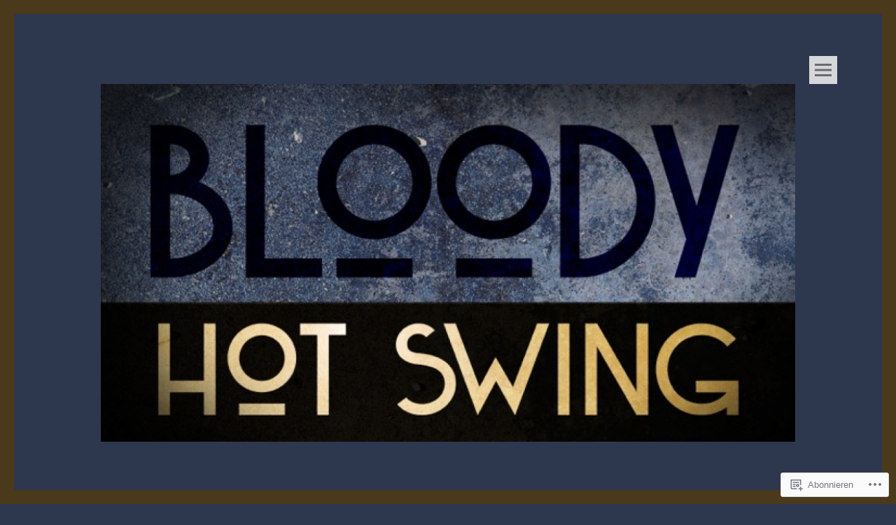

--- FILE ---
content_type: text/css
request_url: https://bloodyhotswing.com/wp-content/themes/pub/tonal/css/tonal-light.css?m=1394476155i&cssminify=yes
body_size: 441
content:
#masthead{border-bottom:20px solid rgba(255,255,255,0.08)}.button-block,
.icon-block{background:rgba(255,255,255,0.8);color:rgba(0,0,0,0.5)}.button-block:hover,
.icon-block:hover{background:rgba(255,255,255,1);color:rgba(0,0,0,1)}.button-block:hover{opacity:0.8}.button-block a,
a.icon-block{color:rgba(0,0,0,0.5)}.button-block a,
a.icon-block{color:rgba(0,0,0,0.5)}.navigation a,
.navigation a:visited{background:rgba(255,255,255,0.05)}.navigation a:hover{background:rgba(255,255,255,0.2)}.hentry{border-bottom:10px solid rgba(255,255,255,0.08)}.reply a{background:rgba(255,255,255,0.3);color:#111}.reply a:hover{background:rgba(255,255,255,0.6);color:#111}button,
input[type="button"],
input[type="reset"],
input[type="submit"]{border:1px solid rgba(255,255,255,0.2);background:rgba(255,255,255,0.1)}button:hover,
input[type="button"]:hover,
input[type="reset"]:hover,
input[type="submit"]:hover{border-color:rgba(255,255,255,0.4)}button:focus,
input[type="button"]:focus,
input[type="reset"]:focus,
input[type="submit"]:focus,
button:active,
input[type="button"]:active,
input[type="reset"]:active,
input[type="submit"]:active{border-color:rgba(255,255,255,0.6)}#respond{background:rgba(255,255,255,0.2);color:#111}#respond h3,
#respond a{color:#111}.comment-list .comment-author img.avatar{border:5px solid rgba(255,255,255,0.04)}hr{background-color:rgba(255,255,255,0.2)}input[type="text"],
input[type="email"],
input[type="url"],
input[type="password"],
input[type="search"],
textarea{border:1px solid rgba(255,255,255,0.08)}.wp-caption{background:rgba(255,255,255,0.02);border:5px solid rgba(255,255,255,0.02)}pre{background:rgba(255,255,255,0.04)}abbr, acronym{border-bottom:1px dotted rgba(255,255,255,0.08)}mark, ins{background:rgba(255,255,255,0.08)}#menu-block{background:rgba(255,255,255,0.08)}input,
textarea{border:1px solid #666}input:focus,
textarea:focus{border:1px solid #aaa;outline:0}.sticky .entry-content{background:rgba(255,255,255,0.02);border-bottom:1px solid rgba(255,255,255,0.06)}.comment-content{border-bottom:1px solid rgba(255,255,255,0.06)}@media only screen and (min-width: 40.063em) and (max-width: 64em){.comment-content{background:rgba(255,255,255,0.02);border-bottom:1px solid rgba(255,255,255,0.06)}}@media only screen and (min-width: 64.063em){.comment-content{background:rgba(255,255,255,0.02);border-bottom:1px solid rgba(255,255,255,0.06)}}